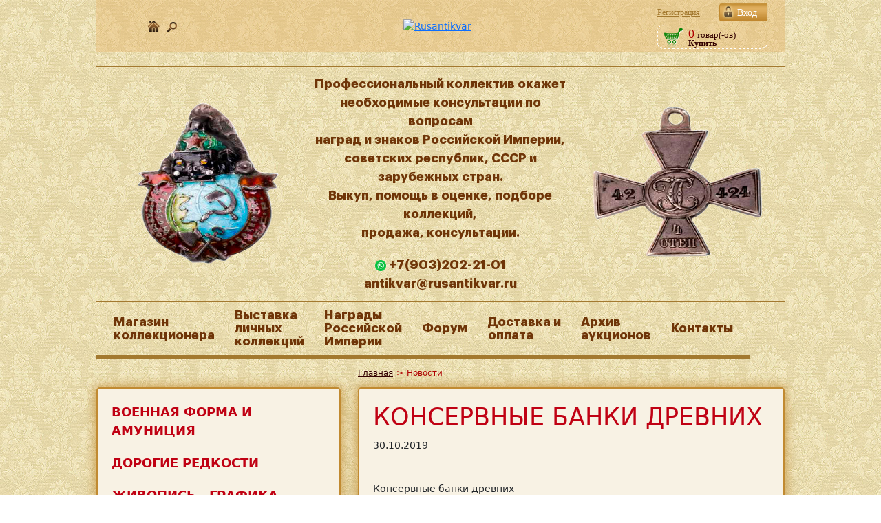

--- FILE ---
content_type: text/html; charset=UTF-8
request_url: https://rusantikvar.ru/news/konservnye-banki-drevnikh/
body_size: 9944
content:
<!DOCTYPE html>
<html lang="ru">

<head>
	<meta http-equiv="Content-Type" content="text/html; charset=UTF-8" />
<meta name="robots" content="index, follow" />
<meta name="keywords" content="антиквариат, монеты, ордена, медали, оружие, нумизматика, фалеристика, русантиквар, rusantikvar" />
<meta name="description" content="Консервные банки древних - свежие новости на сайте РусантикварЪ" />
<script data-skip-moving="true">(function(w, d, n) {var cl = "bx-core";var ht = d.documentElement;var htc = ht ? ht.className : undefined;if (htc === undefined || htc.indexOf(cl) !== -1){return;}var ua = n.userAgent;if (/(iPad;)|(iPhone;)/i.test(ua)){cl += " bx-ios";}else if (/Windows/i.test(ua)){cl += ' bx-win';}else if (/Macintosh/i.test(ua)){cl += " bx-mac";}else if (/Linux/i.test(ua) && !/Android/i.test(ua)){cl += " bx-linux";}else if (/Android/i.test(ua)){cl += " bx-android";}cl += (/(ipad|iphone|android|mobile|touch)/i.test(ua) ? " bx-touch" : " bx-no-touch");cl += w.devicePixelRatio && w.devicePixelRatio >= 2? " bx-retina": " bx-no-retina";if (/AppleWebKit/.test(ua)){cl += " bx-chrome";}else if (/Opera/.test(ua)){cl += " bx-opera";}else if (/Firefox/.test(ua)){cl += " bx-firefox";}ht.className = htc ? htc + " " + cl : cl;})(window, document, navigator);</script>

<link href="/bitrix/cache/css/s1/antikvar/page_7c1692283f90600c0504900031cda0a4/page_7c1692283f90600c0504900031cda0a4_v1.css?1768467665363" type="text/css"  rel="stylesheet" />
<link href="/bitrix/cache/css/s1/antikvar/template_f348349397341aeab89f46ab8f990a7a/template_f348349397341aeab89f46ab8f990a7a_v1.css?17684673643526" type="text/css"  data-template-style="true" rel="stylesheet" />






            
            <!-- Yandex.Metrika counter -->
            
            <!-- /Yandex.Metrika counter -->
                        
            <!-- Yandex.Metrika counter -->
            
            <!-- /Yandex.Metrika counter -->
                    
        
<meta property="og:title" content="Консервные банки древних - новости РусантикварЪ"/>
<meta property="og:type" content="website"/>
<meta property="og:url" content="https://rusantikvar.ru/news/konservnye-banki-drevnikh/" />
<meta property="og:image" content="https://rusantikvar.ru/local/templates/antikvar/img/logo.png"/>
<meta property="og:description" content="Консервные банки древних - свежие новости на сайте РусантикварЪ"/>
		<title>Консервные банки древних - новости РусантикварЪ</title>
	<link rel="canonical" href="https://rusantikvar.ru/news/konservnye-banki-drevnikh/" />
			<link rel="SHORTCUT ICON" href="/favicon.ico">
	<meta name="viewport" content="width=device-width, initial-scale=1">
		<link rel="stylesheet" type="text/css" href="/local/templates/antikvar/slick/slick.css" />
	<link rel="stylesheet" type="text/css" href="/local/templates/antikvar/slick/slick-theme.css" />
	<link rel="stylesheet" href="/local/templates/antikvar/css/normilize.css">
	<link rel="stylesheet" href="/local/templates/antikvar/css/_style.css">
	<link rel="stylesheet" href="/local/templates/antikvar/css/custom.css">
	<link rel="stylesheet" href="/local/templates/antikvar/css/_mobile-menu.css">
	<link rel="stylesheet" href="/local/templates/antikvar/css/new_header.css">
	<link rel="stylesheet" href="/forum/styles/rusantikvar/theme/responsive.css">
	<!--Это стили для баннера-->
	<meta name="yandex-verification" content="bda6085135c4af45" />
	<meta name="google-site-verification" content="QqqQ_hBX3QvkAx3R7wR0RIdqbSlqmFR3vm-1AUvIe5w" />
	<meta name="tags" content='антиквариат, монеты, ордена, медали, оружие, нумизматика, фалеристика, русантиквар, rusantikvar'/>
	
				<!-- Подключение jQuery (для использования Ajax) и Bootstrap -->
		<link href="https://cdn.jsdelivr.net/npm/bootstrap@5.1.3/dist/css/bootstrap.min.css" rel="stylesheet">
	</head>

<body>
	
	<header>

		<div class="content-bl">
			<div class="header-top">
				<div class="icons" style="flex-wrap: wrap;justify-content: center;width: 150px;">
					
					<a href="/" class="ico1" ></a>
										<a href="/search/" class="ico3"></a>
					<div>

					</div>
				</div>
				<div class="logo"><a href="/"><img src="/bitrix/templates/rus/images/logo.png" alt="Rusantikvar" /></a></div>
				<div class="cartauth">
					<div class="profile">
													<a href="/auth/" class="vhod">Вход</a>
							<a href="/auth/?register=yes" class="rega">Регистрация</a>
											</div>
					<!--'start_frame_cache_oLJPsr'-->
<div class="basketSmall" style="padding-top:0;">
			<a href="/personal/cart/"><b>0</b> товар(-ов)</a><br><strong>Купить</strong></div>
<!--'end_frame_cache_oLJPsr'-->				</div>
			</div>
									<div class="header-new">

				<nav class="menu" style="position: absolute; z-index: 15;left:0;text-align: left;">
					<ul class="active">
						<!--'start_frame_cache_LkGdQn'--><nav>
    		
	
					<li><a href="/catalog/" class="root-item">Магазин коллекционера</a>
				<ul class="active">
		
	
	
		
	
		
							<li><a href="/catalog/voennaya-forma-i-amunitsiya/">Военная форма и амуниция</a></li>
			
		
	
	
		
	
		
							<li><a href="/catalog/dorogie-redkosti/">Дорогие редкости</a></li>
			
		
	
	
		
	
		
							<li><a href="/catalog/zhivopis-grafika-farfor/">Живопись , графика , фарфор</a></li>
			
		
	
	
		
	
		
							<li><a href="/catalog/inostrannye-ordena-medali-znaki/">Иностранные ордена, медали, знаки</a></li>
			
		
	
	
		
	
		
							<li><a href="/catalog/monety/">Монеты</a></li>
			
		
	
	
		
	
		
							<li><a href="/catalog/kamen/">Палеонтология и Минералогия</a></li>
			
		
	
	
		
	
		
							<li><a href="/catalog/fotografii-i-dokumenty/">Фотографии и документы</a></li>
			
		
	
	
		
	
		
							<li><a href="/catalog/znaki-tsarskoy-rossii/">Знаки царской России</a></li>
			
		
	
	
		
	
		
							<li><a href="/catalog/ordena-i-medali/">Ордена и медали</a></li>
			
		
	
	
		
	
		
							<li><a href="/catalog/chasy/">Часы</a></li>
			
		
	
	
		
	
		
							<li><a href="/catalog/sovetskie-znaki/">Советские знаки </a></li>
			
		
	
	
				</ul></li>	
	
		
							<li><a href="/museum/" class="root-item">Выставка личных коллекций</a></li>
			
		
	
	
		
	
		
							<li><a href="/awards_rus/" class="root-item">Награды Российской Империи</a></li>
			
		
	
	
		
	
		
							<li><a href="/forum/" class="root-item">Форум</a></li>
			
		
	
	
		
	
		
							<li><a href="/rules/" class="root-item">Доставка и оплата</a></li>
			
		
	
	
		
	
		
							<li><a href="/auction_archive/index.php" class="root-item">Архив аукционов</a></li>
			
		
	
	
		
	
		
							<li><a href="/contacts/" class="root-item">Контакты</a></li>
			
		
	
	

    </nav>
<!--'end_frame_cache_LkGdQn'-->					</ul>

					<a class="toggle-nav" href="#">&#9776;</a>

				</nav>
				<table>
					<tr>
													<td class="header-new images">
								<img id="firstIMG" alt="Изображение №1" class="header-new" src="#">
							</td>
												<td class="header-new">
							<p class="header-new text" style="margin: 0 auto; text-align: center;">Профессиональный коллектив окажет<br>
								необходимые консультации по вопросам <br>
								наград и знаков Российской Империи, <br>
								советских республик, СССР и зарубежных стран. <br>
								Выкуп, помощь в оценке, подборе коллекций, <br>
								продажа, консультации. <br></p>
							<p class="header-new links" style="margin: 0 auto; text-align: center;">
								<!-- <a class="header-new" style="margin-left: 20px;" href="tel:84956501544">+7(495)650-15-44</a><br> -->
								 <a target="_blank" class="header-new" href="https://wa.me/+79032022101"><img src="/local/templates/antikvar/img/whatsapp.png"> +7(903)202-21-01</a> <br> 
								 <a class="header-new" href="mailto:antikvar@rusantikvar.ru">antikvar@rusantikvar.ru</a> 
							</p>
						</td>
													<td class="header-new images">
								<img id="secondIMG" alt="Изображение №2" class="header-new" src="#">
							</td>
											</tr>
				</table>
			</div>
									<div class="header-menu">
				<!--'start_frame_cache_XEVOpk'--><nav itemscope="" itemtype="http://schema.org/SiteNavigationElement">
            <ul itemprop="about" itemscope="" itemtype="http://schema.org/ItemList">

                                            <li itemprop="itemListElement" itemscope="" itemtype="http://schema.org/ItemList"
                    class=""><a
                            href="/catalog/" itemprop="url" >Магазин<br>коллекционера                    </a>
                    <meta itemprop="name" content="Магазин<br>коллекционера" />
                </li>
            
                                            <li itemprop="itemListElement" itemscope="" itemtype="http://schema.org/ItemList"
                    class=""><a
                            href="/museum/" itemprop="url" >Выставка<br>личных<br>коллекций                    </a>
                    <meta itemprop="name" content="Выставка<br>личных<br>коллекций" />
                </li>
            
                                            <li itemprop="itemListElement" itemscope="" itemtype="http://schema.org/ItemList"
                    class=""><a
                            href="/awards_rus/" itemprop="url" >Награды<br>Российской<br>Империи                    </a>
                    <meta itemprop="name" content="Награды<br>Российской<br>Империи" />
                </li>
            
                                            <li itemprop="itemListElement" itemscope="" itemtype="http://schema.org/ItemList"
                    class=""><a
                            href="/forum/" itemprop="url" >Форум                    </a>
                    <meta itemprop="name" content="Форум" />
                </li>
            
                                            <li itemprop="itemListElement" itemscope="" itemtype="http://schema.org/ItemList"
                    class=""><a
                            href="/rules/" itemprop="url" >Доставка и<br>оплата                    </a>
                    <meta itemprop="name" content="Доставка и<br>оплата" />
                </li>
            
                                            <li itemprop="itemListElement" itemscope="" itemtype="http://schema.org/ItemList"
                    class=""><a
                            href="/auction_archive/index.php" itemprop="url" >Архив<br>аукционов                    </a>
                    <meta itemprop="name" content="Архив<br>аукционов" />
                </li>
            
                                            <li itemprop="itemListElement" itemscope="" itemtype="http://schema.org/ItemList"
                    class=""><a
                            href="/contacts/" itemprop="url" >Контакты                    </a>
                    <meta itemprop="name" content="Контакты" />
                </li>
            
            
        </ul>
    </nav>
<!--'end_frame_cache_XEVOpk'-->			</div>
<!-- Баннер 1
			   <style>
				.header-under-announce a {
					display: block;
				}

				@media screen and (max-width: 428px) {
					.header-under-announce {
						flex-direction: column;
					}
				}
			</style>
			<div class="header-under-announce" style="display: flex; justify-content: center; margin-top: 1%; margin-bottom: 0;">
				<div class="header-under-announce__col">
					<div class="header-announce__content">
						<a rel="nofollow" href="https://ru.bidspirit.com/ui/catalog/auction/rusantikvar/69141/1?lang=ru" target="_blank" class="header-announce__link">
            <font size="5" color="red"> АУКЦИОН №31 <br> </font>
							Приглашаем Вас принять участие в аукционе 31 – <br>
              Нумизматика. Монеты Царской России XIX - XX век, <br>
              который состоится во вторник, <br>
              23 декабря 2025 г., в 19:00(мск).</a>
						<a rel="nofollow" href="https://wa.me/+79032022101"><img src="/local/templates/antikvar/img/whatsapp.png">+7 903 202 21 01</a>
						<a href="mailto:antikvar@rusantikvar.ru" style="color: inherit;">antikvar@rusantikvar.ru</a>
						<a rel="nofollow" href="https://ru.bidspirit.com/ui/catalog/auction/rusantikvar/69141/1?lang=ru" target="_blank" class="header-announce__link"><img class="header-under-announce__banner" src="/include/img/AUC31.jpg" width="300" alt="" title=""></a>
					</div>
				</div>

				<div class="header-under-announce__col"> 
					<div class="header-announce__content">
					<a rel="nofollow" href="https://ru.bidspirit.com/ui/catalog/auction/rusantikvar/69141/1?lang=ru" target="_blank" class="header-announce__link">
            <font size="5" color="red"> АУКЦИОН №31 <br> </font>
							Приглашаем Вас принять участие в аукционе 31 – <br>
              Нумизматика. Монеты Царской России XIX - XX век, <br>
              который состоится во вторник, <br>
              23 декабря 2025 г., в 19:00(мск).</a>
						<a rel="nofollow" href="https://wa.me/+79032022101"><img src="/local/templates/antikvar/img/whatsapp.png">+7 903 202 21 01</a>
						<a href="mailto:antikvar@rusantikvar.ru" style="color: inherit;">antikvar@rusantikvar.ru</a>
						<a rel="nofollow" href="https://ru.bidspirit.com/ui/catalog/auction/rusantikvar/69141/1?lang=ru" target="_blank" class="header-announce__link"><img class="header-under-announce__banner" src="/include/img/AUC31.jpg" width="300" alt="" title=""></a>
					</div>
				</div>
			</div>
		</div>
 Баннер 1 -->

<!-- Баннер 2 	
			   <style>
				.header-under-announce a {
					display: block;
				}

				@media screen and (max-width: 428px) {
					.header-under-announce {
						flex-direction: column;
					}
				}
			</style>
			<div class="header-under-announce" style="display: flex; justify-content: center; margin-top: 1%; margin-bottom: 0;">
				<div class="header-under-announce__col">
					<div class="header-announce__content">
						 <a rel="nofollow" href="https://ru.bidspirit.com/ui/catalog/auction/rusantikvar/64731/1?lang=ru" target="_blank" class="header-announce__link"><img class="header-under-announce__banner" src="/include/img/AUC27.jpg" width="315" alt="" title=""></a>
         	</div>
				</div>

				<div class="header-under-announce__col">
					<div class="header-announce__content">
            <a rel="nofollow" href="https://ru.bidspirit.com/ui/catalog/auction/rusantikvar/64731/1?lang=ru" target="_blank" class="header-announce__link"> 
              <font size="5" color="red"> АУКЦИОН №27 <br> </font>
              <font size="4">Приглашаем Вас принять участие в аукционе 27 – <br>
                             Иностранные ордена, медали, знаки XIX–XX вв., <br>
                             который состоится в четверг, 25 сентября 2025 г., в 19:00. <br> </font> </font>
              </a>
						<a href="+79032022101" style="color: inherit;">+7 903 202 21 01</a>
						<a href="mailto:antikvar@rusantikvar.ru" style="color: inherit;">antikvar@rusantikvar.ru</a>
						<a rel="nofollow" href="https://rusantikvar.ru" target="_blank" class="header-announce__link"><img class="header-under-announce__banner" src="/include/img/80POBEDA.jpeg" width="300" alt="" title=""></a>
					</div>
				</div>
    Баннер 2 -->			

	</header>
	<main class="main">
		<div class="content-bl">
			<div class="content-wrap breadcrumbs">
				<div class="content-left"></div>
				<div class="content-right">
					<ul class="breadcrumbs" itemscope itemtype="https://schema.org/BreadcrumbList"><li class="breadcrumbs__item" itemprop="itemListElement" itemscope itemtype="https://schema.org/ListItem"><a class="breadcrumbs__link" href="/" itemprop="item"><span itemprop="name">Главная</span></a>
				<meta itemprop="position" content="1"/></li><li class="razd">></li><li class="breadcrumbs__item" itemprop="itemListElement" itemscope itemtype="https://schema.org/ListItem"><span itemprop="name">Новости</span>
                <meta itemprop="position" content="2"/></li></ul>				</div>
			</div>
			<div class="content-wrap">
				<div class="content-left">

					<div class="content-left-top">

						    <ul class="sections-menu" id="left-side">
        
            
            
            
            
            
                    <li>
                <a class="" href="/catalog/voennaya-forma-i-amunitsiya/">Военная форма и амуниция</a>

            
                    <li>
                <a class="" href="/catalog/dorogie-redkosti/">Дорогие редкости</a>

            
                    <li>
                <a class="" href="/catalog/zhivopis-grafika-farfor/">Живопись , графика , фарфор</a>

            
            
            
            
            
            
            
            
                    <li>
                <a class="" href="/catalog/znaki-tsarskoy-rossii/">Знаки царской России</a>

            
            
            
                    <li>
                <a class="" href="/catalog/inostrannye-ordena-medali-znaki/">Иностранные ордена, медали, знаки</a>

            
            
                    <li>
                <a class="" href="/catalog/monety/">Монеты</a>

            
            
            
            
            
            
            
            
                    <li>
                <a class="" href="/catalog/ordena-i-medali/">Ордена и медали</a>

            
                    <li>
                <a class="" href="/catalog/kamen/">Палеонтология и Минералогия</a>

            
            
            
            
            
            
            
            
            
            
            
            
            
            
                    <li>
                <a class="" href="/catalog/sovetskie-znaki/">Советские знаки </a>

            
            
            
            
                    <li>
                <a class="" href="/catalog/fotografii-i-dokumenty/">Фотографии и документы</a>

            
            
                    <li>
                <a class="" href="/catalog/chasy/">Часы</a>

            </li>
    </ul>

					</div>
									</div>
				<div class="content-right">
					<div class="content-right-top">
						<h1>Консервные банки древних</h1><div id="comp_7c466625d21a6606612afa109d440a1d"><!--'start_frame_cache_3JiYAU'--><div class="news-detail">
			<span class="news-date-time">30.10.2019</span><br><br>
						<br />
Консервные банки древних<br />
Археологи предположили, что древние люди использовали длинные кости животных как «консервные банки» для костного мозга, говоритсяв Science Advances. Они хранили целые кости неделями, и когда им было нужно, чистили их, разбивали и доставали мозг. К такому выводу ученые пришли после анализа костей в израильской пещере Кезем и экспериментов, проведенных с длинными костями ланей.<br />
 		<div style="clear:both"></div>
	<br />
			</div>
<p><a href="/news/" onclick="BX.ajax.insertToNode('/news/?bxajaxid=7c466625d21a6606612afa109d440a1d', 'comp_7c466625d21a6606612afa109d440a1d'); return false;"  >Возврат к списку</a></p>
<!--'end_frame_cache_3JiYAU'--></div></div>
    <div class="content-right-bottom">
                <div id="comp_ef49b22ce172bd6f91c7c78ffc288f50"><!--'start_frame_cache_7DqYyc'-->    <div class="title-newsItems">
        НОВОСТИ: в мире и на форуме
    </div>
    <ul class="newsItems">
                    <li class="newsItem">
                <div><span class="data">15.01.2026</span></div>
                <div><a href="/news/tsena-na-serebro-snova-dostigla-istoricheskogo-maksimuma/">Цена на серебро снова достигла исторического максимума</a></div>
            </li>
                    <li class="newsItem">
                <div><span class="data">15.01.2026</span></div>
                <div><a href="/news/novogodniy-triumf-2026-fenomen-uspekha-cheburashki-2-v-tsifrakh-i-faktakh/">Новогодний триумф — 2026: феномен успеха &quot;Чебурашки 2&q...</a></div>
            </li>
                    <li class="newsItem">
                <div><span class="data">15.01.2026</span></div>
                <div><a href="/news/sem-legend-o-kapitane-marinesko-i-laynere-vilgelm-gustloff/">Семь легенд о капитане Маринеско и лайнере &quot;Вильгельм Г...</a></div>
            </li>
                    <li class="newsItem">
                <div><span class="data">14.01.2026</span></div>
                <div><a href="/news/v-ispanii-politsiya-izyala-zolotuyu-koronu-vestgotov-u-chernykh-kopateley/">В Испании полиция изъяла золотую корону вестготов у &quot;че...</a></div>
            </li>
                    <li class="newsItem">
                <div><span class="data">14.01.2026</span></div>
                <div><a href="/news/ledovoe-sborishche-v-bryussele-dopustili-prisoedinenie-grenlandii-k-es/">Ледовое сборище: в Брюсселе допустили присоединение Гренланд...</a></div>
            </li>
            </ul>
	<div><a href="http://www.rusantikvar.ru/news/">Все новости</a></div>
<!--'end_frame_cache_7DqYyc'--></div>    </div>
</div>
</div>
</div>
</main>
<footer>
    <div class="copy">
        <div class="content-bl">
<p>
<a href="/skupka-antikvariata/" class="footer-menu">Скупка антиквариата</a>&nbsp;<a href="/otsenka-antikvariata/" class="footer-menu">Оценка антиквариата</a>
</p>
    <p>

<!--LiveInternet counter--><!--/LiveInternet-->
 </p>
            <p><b>РусантикварЪ:</b> антикварный салон, продажа и покупка антикварных предметов</p>
            <p>Москва, ул. Правды, д. 23, 5 этаж, офис 3</p>
            <p>Продвижение сайта — <a href="https://stk-promo.ru/">STK Promo</a></p>
            <p class="copy-year">Copyright © 2026</p>
         <a class="social-link" href="https://vk.com/rrusantikvar" target="_blank" title="Мы во Вконтакте" aria-label="Мы во Вконтакте"> <img width="32" alt="Мы во Вконтакте" src="/local/templates/antikvar/img/icon-vk.png" height="32" aria-hidden="true"> </a>
        </div>
    </div>
</footer>

<a href="#" class="scrollup">Наверх</a>
<!-- Yandex.Metrika counter -->
<noscript><div><img src="https://mc.yandex.ru/watch/87632439" style="position:absolute; left:-9999px;" alt="" /></div></noscript>
<!-- /Yandex.Metrika counter -->
<script>if(!window.BX)window.BX={};if(!window.BX.message)window.BX.message=function(mess){if(typeof mess==='object'){for(let i in mess) {BX.message[i]=mess[i];} return true;}};</script>
<script>(window.BX||top.BX).message({"JS_CORE_LOADING":"Загрузка...","JS_CORE_NO_DATA":"- Нет данных -","JS_CORE_WINDOW_CLOSE":"Закрыть","JS_CORE_WINDOW_EXPAND":"Развернуть","JS_CORE_WINDOW_NARROW":"Свернуть в окно","JS_CORE_WINDOW_SAVE":"Сохранить","JS_CORE_WINDOW_CANCEL":"Отменить","JS_CORE_WINDOW_CONTINUE":"Продолжить","JS_CORE_H":"ч","JS_CORE_M":"м","JS_CORE_S":"с","JSADM_AI_HIDE_EXTRA":"Скрыть лишние","JSADM_AI_ALL_NOTIF":"Показать все","JSADM_AUTH_REQ":"Требуется авторизация!","JS_CORE_WINDOW_AUTH":"Войти","JS_CORE_IMAGE_FULL":"Полный размер"});</script><script src="/bitrix/js/main/core/core.min.js?1756281164229643"></script><script>BX.Runtime.registerExtension({"name":"main.core","namespace":"BX","loaded":true});</script>
<script>BX.setJSList(["\/bitrix\/js\/main\/core\/core_ajax.js","\/bitrix\/js\/main\/core\/core_promise.js","\/bitrix\/js\/main\/polyfill\/promise\/js\/promise.js","\/bitrix\/js\/main\/loadext\/loadext.js","\/bitrix\/js\/main\/loadext\/extension.js","\/bitrix\/js\/main\/polyfill\/promise\/js\/promise.js","\/bitrix\/js\/main\/polyfill\/find\/js\/find.js","\/bitrix\/js\/main\/polyfill\/includes\/js\/includes.js","\/bitrix\/js\/main\/polyfill\/matches\/js\/matches.js","\/bitrix\/js\/ui\/polyfill\/closest\/js\/closest.js","\/bitrix\/js\/main\/polyfill\/fill\/main.polyfill.fill.js","\/bitrix\/js\/main\/polyfill\/find\/js\/find.js","\/bitrix\/js\/main\/polyfill\/matches\/js\/matches.js","\/bitrix\/js\/main\/polyfill\/core\/dist\/polyfill.bundle.js","\/bitrix\/js\/main\/core\/core.js","\/bitrix\/js\/main\/polyfill\/intersectionobserver\/js\/intersectionobserver.js","\/bitrix\/js\/main\/lazyload\/dist\/lazyload.bundle.js","\/bitrix\/js\/main\/polyfill\/core\/dist\/polyfill.bundle.js","\/bitrix\/js\/main\/parambag\/dist\/parambag.bundle.js"]);
</script>
<script>BX.Runtime.registerExtension({"name":"ui.dexie","namespace":"BX.DexieExport","loaded":true});</script>
<script>BX.Runtime.registerExtension({"name":"ls","namespace":"window","loaded":true});</script>
<script>BX.Runtime.registerExtension({"name":"fx","namespace":"window","loaded":true});</script>
<script>BX.Runtime.registerExtension({"name":"fc","namespace":"window","loaded":true});</script>
<script>(window.BX||top.BX).message({"LANGUAGE_ID":"ru","FORMAT_DATE":"DD.MM.YYYY","FORMAT_DATETIME":"DD.MM.YYYY HH:MI:SS","COOKIE_PREFIX":"BITRIX_SM","SERVER_TZ_OFFSET":"10800","UTF_MODE":"Y","SITE_ID":"s1","SITE_DIR":"\/","USER_ID":"","SERVER_TIME":1768536824,"USER_TZ_OFFSET":0,"USER_TZ_AUTO":"Y","bitrix_sessid":"ea38402923037887799c2e2fdd401d92"});</script><script  src="/bitrix/cache/js/s1/antikvar/kernel_main/kernel_main_v1.js?1768467445158483"></script>
<script src="/bitrix/js/ui/dexie/dist/dexie.bundle.min.js?1751877169102530"></script>
<script src="/bitrix/js/main/core/core_ls.min.js?17351474622683"></script>
<script src="/bitrix/js/main/core/core_frame_cache.min.js?175187717110481"></script>
<script src="/bitrix/js/yandex.metrika/script.js?16910611226603"></script>
<script>BX.setJSList(["\/bitrix\/js\/main\/session.js","\/bitrix\/js\/main\/core\/core_fx.js","\/bitrix\/js\/main\/pageobject\/dist\/pageobject.bundle.js","\/bitrix\/js\/main\/core\/core_window.js","\/bitrix\/js\/main\/date\/main.date.js","\/bitrix\/js\/main\/core\/core_date.js","\/bitrix\/js\/main\/utils.js"]);</script>
<script>BX.setCSSList(["\/local\/templates\/antikvar\/components\/bitrix\/news\/newsInner\/bitrix\/news.detail\/.default\/style.css","\/local\/templates\/antikvar\/components\/bitrix\/sale.basket.basket.small\/basket_small\/style.css","\/local\/templates\/antikvar\/components\/bitrix\/menu\/mobileMenu\/style.css","\/local\/templates\/antikvar\/components\/bitrix\/menu\/topMenu\/style.css","\/local\/templates\/antikvar\/components\/bitrix\/breadcrumb\/navi\/style.css","\/local\/templates\/antikvar\/components\/bitrix\/catalog.section.list\/left-sections\/style.css","\/local\/templates\/antikvar\/components\/bitrix\/news.list\/newsIndex\/style.css"]);</script>
<script>
					if (Intl && Intl.DateTimeFormat)
					{
						const timezone = Intl.DateTimeFormat().resolvedOptions().timeZone;
						document.cookie = "BITRIX_SM_TZ=" + timezone + "; path=/; expires=Fri, 01 Jan 2027 00:00:00 +0300";
						
					}
				</script>
<script>
					(function () {
						"use strict";

						var counter = function ()
						{
							var cookie = (function (name) {
								var parts = ("; " + document.cookie).split("; " + name + "=");
								if (parts.length == 2) {
									try {return JSON.parse(decodeURIComponent(parts.pop().split(";").shift()));}
									catch (e) {}
								}
							})("BITRIX_CONVERSION_CONTEXT_s1");

							if (cookie && cookie.EXPIRE >= BX.message("SERVER_TIME"))
								return;

							var request = new XMLHttpRequest();
							request.open("POST", "/bitrix/tools/conversion/ajax_counter.php", true);
							request.setRequestHeader("Content-type", "application/x-www-form-urlencoded");
							request.send(
								"SITE_ID="+encodeURIComponent("s1")+
								"&sessid="+encodeURIComponent(BX.bitrix_sessid())+
								"&HTTP_REFERER="+encodeURIComponent(document.referrer)
							);
						};

						if (window.frameRequestStart === true)
							BX.addCustomEvent("onFrameDataReceived", counter);
						else
							BX.ready(counter);
					})();
				</script>
<script type="text/javascript">
                window.dataLayerName = 'dataLayer';
                var dataLayerName = window.dataLayerName;
            </script><script type="text/javascript">
                (function (m, e, t, r, i, k, a) {
                    m[i] = m[i] || function () {
                        (m[i].a = m[i].a || []).push(arguments)
                    };
                    m[i].l = 1 * new Date();
                    k = e.createElement(t), a = e.getElementsByTagName(t)[0], k.async = 1, k.src = r, a.parentNode.insertBefore(k, a)
                })
                (window, document, "script", "https://mc.yandex.ru/metrika/tag.js", "ym");

                ym("94524561", "init", {
                    clickmap: true,
                    trackLinks: true,
                    accurateTrackBounce: true,
                    webvisor: true,
                    ecommerce: dataLayerName,
                    params: {
                        __ym: {
                            "ymCmsPlugin": {
                                "cms": "1c-bitrix",
                                "cmsVersion": "25.750",
                                "pluginVersion": "1.0.8",
                                'ymCmsRip': 1296085537                            }
                        }
                    }
                });

                document.addEventListener("DOMContentLoaded", function() {
                                    });

            </script><script type="text/javascript">
                window.dataLayerName = 'dataLayer';
                var dataLayerName = window.dataLayerName;
            </script><script type="text/javascript">
                (function (m, e, t, r, i, k, a) {
                    m[i] = m[i] || function () {
                        (m[i].a = m[i].a || []).push(arguments)
                    };
                    m[i].l = 1 * new Date();
                    k = e.createElement(t), a = e.getElementsByTagName(t)[0], k.async = 1, k.src = r, a.parentNode.insertBefore(k, a)
                })
                (window, document, "script", "https://mc.yandex.ru/metrika/tag.js", "ym");

                ym("87632439", "init", {
                    clickmap: true,
                    trackLinks: true,
                    accurateTrackBounce: true,
                    webvisor: true,
                    ecommerce: dataLayerName,
                    params: {
                        __ym: {
                            "ymCmsPlugin": {
                                "cms": "1c-bitrix",
                                "cmsVersion": "25.750",
                                "pluginVersion": "1.0.8",
                                'ymCmsRip': 1296085537                            }
                        }
                    }
                });

                document.addEventListener("DOMContentLoaded", function() {
                                    });

            </script><script type="text/javascript">
            window.counters = ["94524561","87632439"];
        </script><script>window[window.dataLayerName] = window[window.dataLayerName] || [];</script>

<script type="text/javascript" src="/local/templates/antikvar/js/jquery-1.12.4.min.js"></script>
<script src="https://code.jquery.com/jquery-3.6.0.min.js"></script>
<script src="https://cdn.jsdelivr.net/npm/bootstrap@5.1.3/dist/js/bootstrap.bundle.min.js"></script>
<script type="text/javascript">
				var arr = ["Image001.png","Image002.png","Image003.png","Image004.png","Image005.png","Image006.png","Image007.png","Image008.png","Image009.png","Image010.png","Image011.png","Image012.png","Image013.png","Image014.png","Image015.png","Image016.png","Image017.png","Image018.png","Image019.png","Image020.png","Image021.png","Image022.png","Image023.png","Image024.png","Image025.png","Image026.png","Image027.png","Image028.png","Image029.png","Image030.png","Image031.png","Image032.png","Image033.png","Image034.png","Image035.png","Image036.png","Image037.png","Image038.png","Image039.png","Image040.png","Image041.png","Image042.png","Image043.png","Image044.png","Image045.png"];
				var max = (arr.length) - 1;
				var i = (Math.floor((Math.random() * max) + 0));
				var j = (Math.floor((Math.random() * max) + 0));
				document.getElementById("firstIMG").src = '/new_header/' + arr[i];
				document.getElementById("secondIMG").src = '/new_header/' + arr[j];
				setInterval(function() {
					var i = (Math.floor((Math.random() * max) + 0));
					var j = (Math.floor((Math.random() * max) + 0));
					document.getElementById("firstIMG").src = '/new_header/' + arr[i];
					document.getElementById("secondIMG").src = '/new_header/' + arr[j];
				}, 5000);
			</script>
<script>if (window.location.hash != '' && window.location.hash != '#') top.BX.ajax.history.checkRedirectStart('bxajaxid', 'ef49b22ce172bd6f91c7c78ffc288f50')</script><script>if (top.BX.ajax.history.bHashCollision) top.BX.ajax.history.checkRedirectFinish('bxajaxid', 'ef49b22ce172bd6f91c7c78ffc288f50');</script><script>top.BX.ready(BX.defer(function() {window.AJAX_PAGE_STATE = new top.BX.ajax.component('comp_ef49b22ce172bd6f91c7c78ffc288f50'); top.BX.ajax.history.init(window.AJAX_PAGE_STATE);}))</script><script type="text/javascript">
document.write("<a href='http://www.liveinternet.ru/click' "+
"target=_blank><img src='//counter.yadro.ru/hit?t39.6;r"+
escape(document.referrer)+((typeof(screen)=="undefined")?"":
";s"+screen.width+"*"+screen.height+"*"+(screen.colorDepth?
screen.colorDepth:screen.pixelDepth))+";u"+escape(document.URL)+
";"+Math.random()+
"' alt='' title='LiveInternet' "+
"border='0' width='31' height='31'><\/a>")
//--></script><script type="text/javascript" src="/local/templates/antikvar/fancybox/jquery.mousewheel-3.0.2.pack.js"></script>
<script src="https://cdn.jsdelivr.net/gh/fancyapps/fancybox@3.5.7/dist/jquery.fancybox.min.js"></script>
<script src="/local/templates/antikvar/js/js.cookie.min.js"></script>

<script defer src="/local/templates/antikvar/js/crutch.js"></script>
<script defer src="/local/templates/antikvar/js/script.js"></script>
<script type="text/javascript" src="/local/templates/antikvar/slick/slick.min.js"></script>
<script>
    function fontsLoad() {
        $('head').append('<link rel="stylesheet" href="https://cdn.jsdelivr.net/gh/fancyapps/fancybox@3.5.7/dist/jquery.fancybox.min.css" />');
        $('footer').append('<script type="text/javascript" src="/local/templates/antikvar/js/jquery.jcarousel.js"><\/script>');
    }
    setTimeout(fontsLoad,4500);

    document.addEventListener("DOMContentLoaded", function() {
        var lazyloadImages = document.querySelectorAll("img.lazy");
        var lazyloadThrottleTimeout;

        function lazyload () {
            if(lazyloadThrottleTimeout) {
                clearTimeout(lazyloadThrottleTimeout);
            }

            lazyloadThrottleTimeout = setTimeout(function() {
                var scrollTop = window.pageYOffset;
                lazyloadImages.forEach(function(img) {
                    if(img.offsetTop < (window.innerHeight + scrollTop)) {
                        img.src = img.dataset.src;
                        img.classList.remove('lazy');
                    }
                });
                if(lazyloadImages.length == 0) {
                    document.removeEventListener("scroll", lazyload);
                    window.removeEventListener("resize", lazyload);
                    window.removeEventListener("orientationChange", lazyload);
                }
            }, 20);
        }

        document.addEventListener("scroll", lazyload);
        window.addEventListener("resize", lazyload);
        window.addEventListener("orientationChange", lazyload);
    });

    function removeLazy() {
        var lazyloadImages = document.querySelectorAll("img.lazy");
        var i = 0;

        lazyloadImages.forEach(function(img) {
            if (i < 3) {
                img.src = img.dataset.src;
                img.classList.remove('lazy');
            }
            i++;
        });
    }

    setTimeout(removeLazy,500);
	
jQuery(document).ready(function() {
  jQuery('.toggle-nav').click(function(e) {
    jQuery(this).toggleClass('active');
    jQuery('.menu ul').toggleClass('active');

    e.preventDefault();
  });
});

</script>
<script type="text/javascript" >
   (function(m,e,t,r,i,k,a){m[i]=m[i]||function(){(m[i].a=m[i].a||[]).push(arguments)};
   m[i].l=1*new Date();k=e.createElement(t),a=e.getElementsByTagName(t)[0],k.async=1,k.src=r,a.parentNode.insertBefore(k,a)})
   (window, document, "script", "https://mc.yandex.ru/metrika/tag.js", "ym");

   ym(87632439, "init", {
        clickmap:true,
        trackLinks:true,
        accurateTrackBounce:true,
        webvisor:true
   });
</script>
</body>
</html>

    